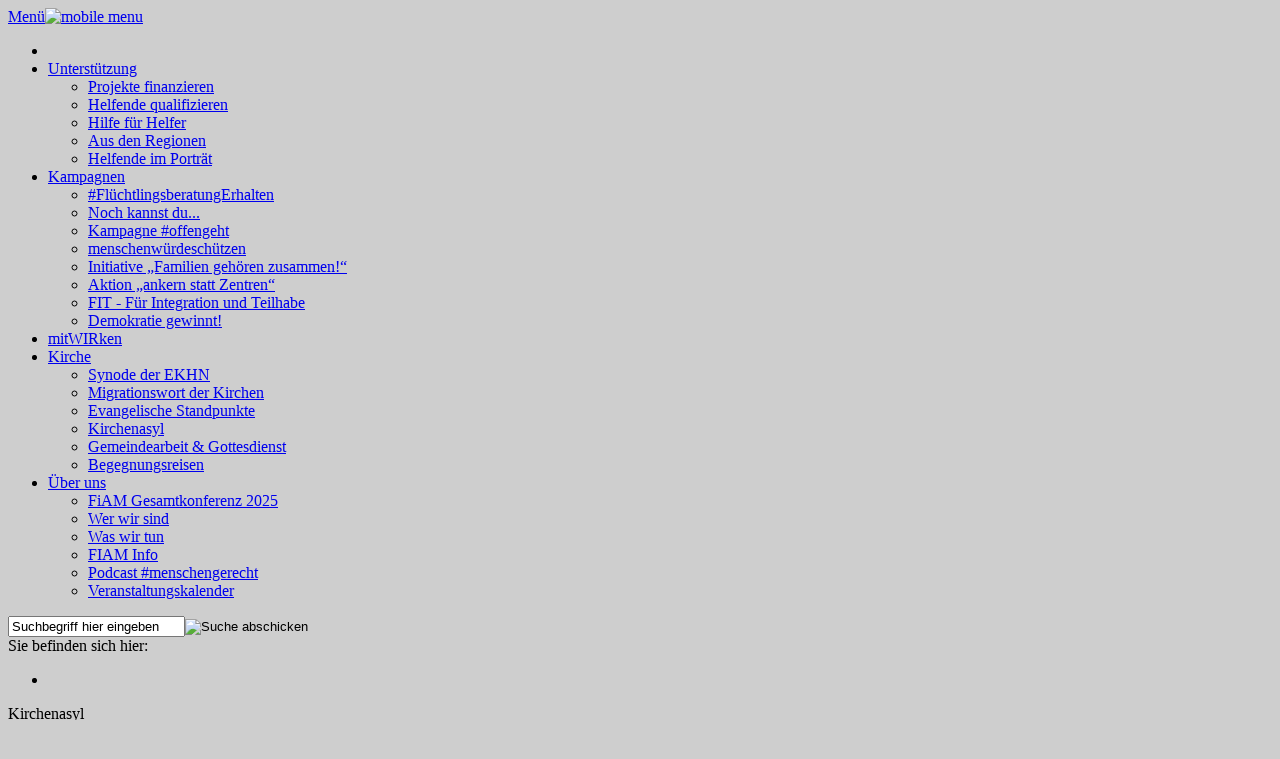

--- FILE ---
content_type: text/html; charset=utf-8
request_url: https://ichhelfejetzt.de/startseite/einzelansicht/news/konferenz-wegen-steigender-anfragen-nach-kirchenasyl.html
body_size: 13316
content:
<!DOCTYPE html>
<html lang="de" class="no-js">
<head>

<meta charset="utf-8">
<!-- 
	This website is powered by TYPO3 - inspiring people to share!
	TYPO3 is a free open source Content Management Framework initially created by Kasper Skaarhoj and licensed under GNU/GPL.
	TYPO3 is copyright 1998-2016 of Kasper Skaarhoj. Extensions are copyright of their respective owners.
	Information and contribution at http://typo3.org/
-->


<link rel="shortcut icon" href="/fileadmin/content/menschen-wie-wir/layout/Kronenkreuz_web_32px_RGB.ico" type="image/x-icon; charset=binary">
<link rel="icon" href="/fileadmin/content/menschen-wie-wir/layout/Kronenkreuz_web_32px_RGB.ico" type="image/x-icon; charset=binary">

<meta name="generator" content="TYPO3 CMS">
<meta name="robots" content="INDEX,FOLLOW">


<link rel="stylesheet" type="text/css" href="/typo3temp/compressor/merged-989c1625eec6259b6e6d564beea37438-b05f6af851ad0a4abda62f21c05f8290.css?1730386926" media="screen">
<link rel="stylesheet" type="text/css" href="/typo3temp/compressor/merged-c6ab86b3b4ea609cf425297692b9b392-9bd62f5db36669089556383371d12644.css?1730386926" media="all">
<link rel="stylesheet" type="text/css" href="/typo3temp/compressor/merged-9aa0c4c39424f54a4fad0854912bb6f4-5f7fed3c296f238ffad2727534408850.css?1730386926" media="print">


<script src="/typo3temp/compressor/merged-03387b25a005a36a4e00c68ba845dee9-1197213a1dbece48b40faf2faf608257.js?1730386926" type="text/javascript"></script>
<script src="/typo3temp/compressor/merged-8348476a642f4ac6c4403f3eb4622e3f-043988e3f571cf2a0a8be96528ce202f.js?1730386926" type="text/javascript"></script>


<title>Konferenz wegen steigender Anfragen nach Kirchenasyl : EKHN &#448; Evangelische Kirche in Hessen und Nassau</title><meta name="viewport" content="width=device-width; initial-scale=1.0; maximum-scale=1.0;">   <link rel="stylesheet" type="text/css" href="/fileadmin/content/menschen-wie-wir/css/style.css" />
   <link type="text/css" rel="stylesheet" href="/fileadmin/content/dekanat-beispiel/shariff/shariff.complete.css" media="screen" />
<title>Einzelansicht - menschen-wie-wir</title>
<meta name="date" content="2026-01-15" />
<link rel="canonical" href="https://ichhelfejetzt.de/startseite/einzelansicht/news/konferenz-wegen-steigender-anfragen-nach-kirchenasyl.html" />
<link rel="stylesheet" type="text/css" href="/fileadmin/sg_cookie_optin/siteroot-428/cookieOptin.css?1683899016" media="all"><script type="application/javascript">var matomoId = 38;</script><script id="cookieOptinData" type="application/json">{"cookieGroups":[{"groupName":"essential","label":"Essentiell","description":"Essentielle Cookies werden f\u00fcr grundlegende Funktionen der Webseite ben\u00f6tigt. Dadurch ist gew\u00e4hrleistet, dass die Webseite einwandfrei funktioniert.","required":true,"cookieData":[{"Name":"be_typo_user","Provider":"TYPO3","Purpose":"Dieser Cookie wird genutzt um festzustellen ob ein Benutzer im TYPO3 Backend eingelogged ist und die Seite bearbeiten darf.","Lifetime":"Ende der Sitzung","index":0,"crdate":"1595594446","tstamp":"1596538398","pseudo":false},{"Name":"fe_typo_user","Provider":"TYPO3","Purpose":"Dieser Cookie wird genutzt um festzustellen ob ein Benutzer im TYPO3 Frontend eingelogged ist und die Seite bearbeiten darf.","Lifetime":"Ende der Sitzung","index":1,"crdate":"1595594446","tstamp":"1596538398","pseudo":false},{"Name":"PHPSESSID","Provider":"PHP","Purpose":"PHP Daten Identifikator, der gesetzt wird wenn die PHP session() Methode benutzt wird.","Lifetime":"Ende der Sitzung","index":2,"crdate":"1595594446","tstamp":"1596538398","pseudo":false},{"Name":"uid","Provider":"EKHN","Purpose":"Notwendig zum sicheren Betrieb der Webseite.","Lifetime":"Ende der Sitzung","index":3,"crdate":"1595594446","tstamp":"1596538398","pseudo":false},{"Name":"cookie_optin","Provider":"TYPO3","Purpose":"Dient zur Speicherung der Cookie Opt-In Einstellungen.","Lifetime":"30 Tage","index":4,"crdate":"1595594446","tstamp":"1665584175","pseudo":false},{"Name":"","Provider":"","Purpose":"","Lifetime":"","index":5,"crdate":"","tstamp":"","pseudo":true}],"scriptData":[],"loadingHTML":"","loadingJavaScript":""},{"groupName":"statistics","label":"Statistik","description":"Cookies zur statistischen Auswertung und Verbesserung des Angebots. Es werden keine personenbezogenen Daten erfasst.","required":false,"cookieData":[{"Name":"_pk_id.38","Provider":"Matomo","Purpose":"Einzigartige Besucher ID.","Lifetime":"13 Monate","index":0,"crdate":"1595594446","tstamp":"1595594446","pseudo":false},{"Name":"_pk_ses.38","Provider":"Matomo","Purpose":"Zur Speicherung kurzfristiger Informationen \u00fcber den Besuch.","Lifetime":"30 Minuten","index":1,"crdate":"1595594446","tstamp":"1595594446","pseudo":false},{"Name":"","Provider":"","Purpose":"","Lifetime":"","index":2,"crdate":"","tstamp":"","pseudo":true}],"scriptData":[{"title":"Matomo","script":"window._paq.push(['rememberCookieConsentGiven', 8760]);","html":"","index":0}],"loadingHTML":"","loadingJavaScript":"\/fileadmin\/sg_cookie_optin\/siteroot-428\/statistics-0.js","crdate":"1595594446","tstamp":"1683898297"},{"groupName":"iframes","label":"Externe Inhalte","description":"Wir ben\u00f6tigen Ihre Zustimmung zur Darstellung externer Medien. Unter Anderem nutzen wir YouTube.\r\nBei der Nutzung von You Tube, das u.U. auch dynamische Google Fonts nachladen kann, werden personenbezogene Daten an Google Ireland Ltd., Gordon House, Barrow Street, Dublin 4, Ireland \u00fcbertragen und k\u00f6nnen in das unsichere Drittland USA (d.h. au\u00dferhalb der Europ\u00e4ischen Union) gelangen. Diese Verarbeitung ist nur mit Ihrer Einwilligung gem\u00e4\u00df \u00a7 6 (2) DSG-EKD (analog Art. 6 Abs. 1 lit. a DSGVO) m\u00f6glich.","required":false,"cookieData":[]}],"cssData":{"color_box":"#FFFFFF","color_headline":"#373737","color_text":"#373737","color_confirmation_background":"#C9FFC9","color_confirmation_text":"#208A20","color_checkbox":"#143D59","color_checkbox_required":"#A5A5A5","color_button_all":"#A5A5A5","color_button_all_hover":"#8848BF","color_button_all_text":"#FFFFFF","color_button_specific":"#A5A5A5","color_button_specific_hover":"#8848BF","color_button_specific_text":"#FFFFFF","color_button_essential":"#A5A5A5","color_button_essential_hover":"#8848BF","color_button_essential_text":"#FFFFFF","color_button_close":"#FFFFFF","color_button_close_hover":"#FFFFFF","color_button_close_text":"#373737","color_list":"#A5A5A5","color_list_text":"#FFFFFF","color_table":"#FFFFFF","color_Table_data_text":"#373737","color_table_header":"#F3F3F3","color_table_header_text":"#373737","color_full_box":"#51277F","color_full_headline":"#FFFFFF","color_full_text":"#FFFFFF","color_full_button_close":"#143D59","color_full_button_close_hover":"#8848BF","color_full_button_close_text":"#FFFFFF","iframe_color_consent_box_background":"#D6D6D6","iframe_color_button_load_one":"#51277F","iframe_color_button_load_one_hover":"#8848BF","iframe_color_button_load_one_text":"#FFFFFF","iframe_color_open_settings":"#373737","banner_color_box":"#DDDDDD","banner_color_text":"#373737","banner_color_link_text":"#373737","banner_color_button_settings":"#A5A5A5","banner_color_button_settings_hover":"#D7D7D7","banner_color_button_settings_text":"#FFFFFF","banner_color_button_accept":"#143D59","banner_color_button_accept_hover":"#2E6B96","banner_color_button_accept_text":"#FFFFFF"},"footerLinks":[],"iFrameGroup":{"groupName":"iframes","label":"Externe Inhalte","description":"Wir ben\u00f6tigen Ihre Zustimmung zur Darstellung externer Medien. Unter Anderem nutzen wir YouTube.\r\nBei der Nutzung von You Tube, das u.U. auch dynamische Google Fonts nachladen kann, werden personenbezogene Daten an Google Ireland Ltd., Gordon House, Barrow Street, Dublin 4, Ireland \u00fcbertragen und k\u00f6nnen in das unsichere Drittland USA (d.h. au\u00dferhalb der Europ\u00e4ischen Union) gelangen. Diese Verarbeitung ist nur mit Ihrer Einwilligung gem\u00e4\u00df \u00a7 6 (2) DSG-EKD (analog Art. 6 Abs. 1 lit. a DSGVO) m\u00f6glich.","required":false,"cookieData":[]},"settings":{"banner_enable":false,"banner_position":0,"banner_show_settings_button":true,"cookie_lifetime":7,"session_only_essential_cookies":false,"iframe_enabled":true,"minify_generated_data":true,"show_button_close":false,"activate_testing_mode":false,"disable_powered_by":true,"disable_for_this_language":false,"set_cookie_for_domain":"","cookiebanner_whitelist_regex":"","banner_show_again_interval":14},"textEntries":{"header":"Datenschutzeinstellungen","description":"Auf unserer Internetseite werden eigene und Drittanbieter-Cookies (Textdateien) verwendet. Diese Cookies werden ben\u00f6tigt, um die Seite technisch zu betreiben, Ihnen einen bestm\u00f6glichen Service zu gew\u00e4hrleisten und die Leistung der Website zu verbessern.<br>\r\n<br>\r\nWir weisen darauf hin, dass einzelne Dienste auf dieser Internetseite m\u00f6glicherweise Informationen in ein unsicheres Drittland \u00fcbermitteln.<br>\r\n<br>\r\nDurch die Nutzung dieser Internetseite erkl\u00e4ren Sie sich hiermit einverstanden. Unter <a href=\"\/meta\/datenschutz.html?disableOptIn=1\" style=\"text-decoration: underline;\" target=\"_blank\">Datenschutz<\/a> erhalten Sie weitere Informationen.","accept_all_text":"Alle Cookies akzeptieren","accept_specific_text":"Speichern & schlie\u00dfen","accept_essential_text":"Nur essentielle Cookies akzeptieren","extend_box_link_text":"Weitere Informationen anzeigen","extend_box_link_text_close":"Weitere Informationen verstecken","extend_table_link_text":"Cookie-Informationen anzeigen","extend_table_link_text_close":"Cookie-Informationen verstecken","cookie_name_text":"Name","cookie_provider_text":"Anbieter","cookie_purpose_text":"Zweck","cookie_lifetime_text":"Laufzeit","iframe_button_allow_all_text":"Alle externen Inhalte dauerhaft erlauben","iframe_button_allow_one_text":"Diesen externen Inhalt einmalig erlauben","iframe_button_load_one_text":"Externen Inhalt einmalig laden","iframe_open_settings_text":"Einstellungen anzeigen","iframe_button_load_one_description":"","banner_button_accept_text":"Akzeptieren","banner_button_settings_text":"Einstellungen","banner_description":"Auf unserer Webseite werden Cookies verwendet. Einige davon werden zwingend ben\u00f6tigt, w\u00e4hrend es uns andere erm\u00f6glichen, Ihre Nutzererfahrung auf unserer Webseite zu verbessern.","save_confirmation_text":"Cookie-Einstellungen erfolgreich gespeichert"},"mustacheData":{"template":{"template_html":"<!--googleoff: index-->\r\n<div class=\"sg-cookie-optin-box\">\r\n\t{{#settings.show_button_close}}\r\n\t\t<span class=\"sg-cookie-optin-box-close-button\">\u2715<\/span>\r\n\t{{\/settings.show_button_close}}\r\n\r\n\t<strong class=\"sg-cookie-optin-box-header\">{{{textEntries.header}}}<\/strong>\r\n\t<p class=\"sg-cookie-optin-box-description\">{{{textEntries.description}}}<\/p>\r\n\r\n\t<ul class=\"sg-cookie-optin-box-cookie-list\">\r\n\t\t{{#cookieGroups}}\r\n\t\t\t<li class=\"sg-cookie-optin-box-cookie-list-item\">\r\n\t\t\t\t<input class=\"sg-cookie-optin-checkbox\"\r\n\t\t\t\t\t   id=\"sg-cookie-optin-{{groupName}}\"\r\n\t\t\t\t\t   type=\"checkbox\"\r\n\t\t\t\t\t   name=\"cookies[]\"\r\n\t\t\t\t\t   value=\"{{groupName}}\"\r\n\t\t\t\t\t   {{#required}}checked=\"1\"{{\/required}}\r\n\t\t\t\t\t   {{#required}}disabled=\"1\"{{\/required}}>\r\n\t\t\t\t<label class=\"sg-cookie-optin-checkbox-label\" for=\"sg-cookie-optin-{{groupName}}\">\r\n\t\t\t\t\t<span>{{{label}}}<\/span>\r\n\t\t\t\t<\/label>\r\n\t\t\t<\/li>\r\n\t\t{{\/cookieGroups}}\r\n\t<\/ul>\r\n\r\n\t<div class=\"sg-cookie-optin-box-button\">\r\n\t\t<button class=\"sg-cookie-optin-box-button-accept-specific\">{{{textEntries.accept_specific_text}}}<\/button>\r\n\t\t<button class=\"sg-cookie-optin-box-button-accept-essential\">{{{textEntries.accept_essential_text}}}<\/button>\r\n\t\t<button class=\"sg-cookie-optin-box-button-accept-all\">{{{textEntries.accept_all_text}}}<\/button>\r\n\t<\/div>\r\n\r\n\t<ul class=\"sg-cookie-optin-box-cookie-detail-list\">\r\n\t\t{{#cookieGroups}}\r\n\t\t\t<li class=\"sg-cookie-optin-box-cookie-detail-list-item\">\r\n\t\t\t\t<strong class=\"sg-cookie-optin-box-cookie-detail-header\">{{{label}}}<\/strong>\r\n\t\t\t\t<p class=\"sg-cookie-optin-box-cookie-detail-description\">{{{description}}}<\/p>\r\n\r\n\t\t\t\t<div class=\"sg-cookie-optin-box-cookie-detail-sublist\">\r\n\t\t\t\t\t<table>\r\n\t\t\t\t\t\t<tbody>\r\n\t\t\t\t\t\t\t{{#cookieData}}\r\n\t\t\t\t\t\t\t\t{{^pseudo}}\r\n\t\t\t\t\t\t\t\t\t{{#index}}<tr class=\"divider\"><td colspan=\"2\">&nbsp;<\/td><\/tr>{{\/index}}\r\n\t\t\t\t\t\t\t\t\t<tr>\r\n\t\t\t\t\t\t\t\t\t\t<th>{{{textEntries.cookie_name_text}}}<\/th>\r\n\t\t\t\t\t\t\t\t\t\t<td>{{{Name}}}<\/td>\r\n\t\t\t\t\t\t\t\t\t<\/tr>\r\n\t\t\t\t\t\t\t\t\t<tr>\r\n\t\t\t\t\t\t\t\t\t\t<th>{{{textEntries.cookie_provider_text}}}<\/th>\r\n\t\t\t\t\t\t\t\t\t\t<td>{{{Provider}}}<\/td>\r\n\t\t\t\t\t\t\t\t\t<\/tr>\r\n\t\t\t\t\t\t\t\t\t<tr>\r\n\t\t\t\t\t\t\t\t\t\t<th>{{{textEntries.cookie_lifetime_text}}}<\/th>\r\n\t\t\t\t\t\t\t\t\t\t<td>{{{Lifetime}}}<\/td>\r\n\t\t\t\t\t\t\t\t\t<\/tr>\r\n\t\t\t\t\t\t\t\t\t<tr>\r\n\t\t\t\t\t\t\t\t\t\t<th>{{{textEntries.cookie_purpose_text}}}<\/th>\r\n\t\t\t\t\t\t\t\t\t\t<td class=\"sg-cookie-optin-box-table-reason\">{{{Purpose}}}<\/td>\r\n\t\t\t\t\t\t\t\t\t<\/tr>\r\n\t\t\t\t\t\t\t\t{{\/pseudo}}\r\n\t\t\t\t\t\t\t{{\/cookieData}}\r\n\t\t\t\t\t\t<\/tbody>\r\n\t\t\t\t\t<\/table>\r\n\t\t\t\t<\/div>\r\n\r\n\t\t\t\t{{#cookieData}}\r\n\t\t\t\t\t{{^index}}<a class=\"sg-cookie-optin-box-sublist-open-more-link\" href=\"#\">{{{textEntries.extend_table_link_text}}}<\/a>{{\/index}}\r\n\t\t\t\t{{\/cookieData}}\r\n\t\t\t<\/li>\r\n\t\t{{\/cookieGroups}}\r\n\t<\/ul>\r\n\r\n\t<div class=\"sg-cookie-optin-box-open-more\">\r\n\t\t<a class=\"sg-cookie-optin-box-open-more-link\" href=\"#\">{{{textEntries.extend_box_link_text}}}<\/a>\r\n\t<\/div>\r\n\r\n\t<div class=\"sg-cookie-optin-box-footer\">\r\n\t\t\t<div class=\"sg-cookie-optin-box-footer-links\">\r\n                             <a class=\"sg-cookie-optin-box-footer-link\" href=\"\/meta\/impressum.html?disableOptIn=1\" target=\"_blank\">Impressum<\/a>\r\n|\r\n                              <a class=\"sg-cookie-optin-box-footer-link\" href=\"\/meta\/datenschutz.html?disableOptIn=1\" target=\"_blank\">Datenschutz<\/a>\r\n\t\t\t<\/div>\r\n\t\t<\/div>\r\n<\/div>\r\n<!--googleon: index-->\r\n","template_overwritten":"1","template_selection":"0","markup":"<!--googleoff: index-->\r\n<div class=\"sg-cookie-optin-box\">\r\n\r\n\t<strong class=\"sg-cookie-optin-box-header\">Datenschutzeinstellungen<\/strong>\r\n\t<p class=\"sg-cookie-optin-box-description\">Auf unserer Internetseite werden eigene und Drittanbieter-Cookies (Textdateien) verwendet. Diese Cookies werden ben\u00f6tigt, um die Seite technisch zu betreiben, Ihnen einen bestm\u00f6glichen Service zu gew\u00e4hrleisten und die Leistung der Website zu verbessern.<br>\r\n<br>\r\nWir weisen darauf hin, dass einzelne Dienste auf dieser Internetseite m\u00f6glicherweise Informationen in ein unsicheres Drittland \u00fcbermitteln.<br>\r\n<br>\r\nDurch die Nutzung dieser Internetseite erkl\u00e4ren Sie sich hiermit einverstanden. Unter <a href=\"\/meta\/datenschutz.html?disableOptIn=1\" style=\"text-decoration: underline;\" target=\"_blank\">Datenschutz<\/a> erhalten Sie weitere Informationen.<\/p>\r\n\r\n\t<ul class=\"sg-cookie-optin-box-cookie-list\">\r\n\t\t\t<li class=\"sg-cookie-optin-box-cookie-list-item\">\r\n\t\t\t\t<input class=\"sg-cookie-optin-checkbox\"\r\n\t\t\t\t\t   id=\"sg-cookie-optin-essential\"\r\n\t\t\t\t\t   type=\"checkbox\"\r\n\t\t\t\t\t   name=\"cookies[]\"\r\n\t\t\t\t\t   value=\"essential\"\r\n\t\t\t\t\t   checked=\"1\"\r\n\t\t\t\t\t   disabled=\"1\">\r\n\t\t\t\t<label class=\"sg-cookie-optin-checkbox-label\" for=\"sg-cookie-optin-essential\">\r\n\t\t\t\t\t<span>Essentiell<\/span>\r\n\t\t\t\t<\/label>\r\n\t\t\t<\/li>\r\n\t\t\t<li class=\"sg-cookie-optin-box-cookie-list-item\">\r\n\t\t\t\t<input class=\"sg-cookie-optin-checkbox\"\r\n\t\t\t\t\t   id=\"sg-cookie-optin-statistics\"\r\n\t\t\t\t\t   type=\"checkbox\"\r\n\t\t\t\t\t   name=\"cookies[]\"\r\n\t\t\t\t\t   value=\"statistics\"\r\n\t\t\t\t\t   \r\n\t\t\t\t\t   >\r\n\t\t\t\t<label class=\"sg-cookie-optin-checkbox-label\" for=\"sg-cookie-optin-statistics\">\r\n\t\t\t\t\t<span>Statistik<\/span>\r\n\t\t\t\t<\/label>\r\n\t\t\t<\/li>\r\n\t\t\t<li class=\"sg-cookie-optin-box-cookie-list-item\">\r\n\t\t\t\t<input class=\"sg-cookie-optin-checkbox\"\r\n\t\t\t\t\t   id=\"sg-cookie-optin-iframes\"\r\n\t\t\t\t\t   type=\"checkbox\"\r\n\t\t\t\t\t   name=\"cookies[]\"\r\n\t\t\t\t\t   value=\"iframes\"\r\n\t\t\t\t\t   \r\n\t\t\t\t\t   >\r\n\t\t\t\t<label class=\"sg-cookie-optin-checkbox-label\" for=\"sg-cookie-optin-iframes\">\r\n\t\t\t\t\t<span>Externe Inhalte<\/span>\r\n\t\t\t\t<\/label>\r\n\t\t\t<\/li>\r\n\t<\/ul>\r\n\r\n\t<div class=\"sg-cookie-optin-box-button\">\r\n\t\t<button class=\"sg-cookie-optin-box-button-accept-specific\">Speichern & schlie\u00dfen<\/button>\r\n\t\t<button class=\"sg-cookie-optin-box-button-accept-essential\">Nur essentielle Cookies akzeptieren<\/button>\r\n\t\t<button class=\"sg-cookie-optin-box-button-accept-all\">Alle Cookies akzeptieren<\/button>\r\n\t<\/div>\r\n\r\n\t<ul class=\"sg-cookie-optin-box-cookie-detail-list\">\r\n\t\t\t<li class=\"sg-cookie-optin-box-cookie-detail-list-item\">\r\n\t\t\t\t<strong class=\"sg-cookie-optin-box-cookie-detail-header\">Essentiell<\/strong>\r\n\t\t\t\t<p class=\"sg-cookie-optin-box-cookie-detail-description\">Essentielle Cookies werden f\u00fcr grundlegende Funktionen der Webseite ben\u00f6tigt. Dadurch ist gew\u00e4hrleistet, dass die Webseite einwandfrei funktioniert.<\/p>\r\n\r\n\t\t\t\t<div class=\"sg-cookie-optin-box-cookie-detail-sublist\">\r\n\t\t\t\t\t<table>\r\n\t\t\t\t\t\t<tbody>\r\n\t\t\t\t\t\t\t\t\t\r\n\t\t\t\t\t\t\t\t\t<tr>\r\n\t\t\t\t\t\t\t\t\t\t<th>Name<\/th>\r\n\t\t\t\t\t\t\t\t\t\t<td>be_typo_user<\/td>\r\n\t\t\t\t\t\t\t\t\t<\/tr>\r\n\t\t\t\t\t\t\t\t\t<tr>\r\n\t\t\t\t\t\t\t\t\t\t<th>Anbieter<\/th>\r\n\t\t\t\t\t\t\t\t\t\t<td>TYPO3<\/td>\r\n\t\t\t\t\t\t\t\t\t<\/tr>\r\n\t\t\t\t\t\t\t\t\t<tr>\r\n\t\t\t\t\t\t\t\t\t\t<th>Laufzeit<\/th>\r\n\t\t\t\t\t\t\t\t\t\t<td>Ende der Sitzung<\/td>\r\n\t\t\t\t\t\t\t\t\t<\/tr>\r\n\t\t\t\t\t\t\t\t\t<tr>\r\n\t\t\t\t\t\t\t\t\t\t<th>Zweck<\/th>\r\n\t\t\t\t\t\t\t\t\t\t<td class=\"sg-cookie-optin-box-table-reason\">Dieser Cookie wird genutzt um festzustellen ob ein Benutzer im TYPO3 Backend eingelogged ist und die Seite bearbeiten darf.<\/td>\r\n\t\t\t\t\t\t\t\t\t<\/tr>\r\n\t\t\t\t\t\t\t\t\t<tr class=\"divider\"><td colspan=\"2\">&nbsp;<\/td><\/tr>\r\n\t\t\t\t\t\t\t\t\t<tr>\r\n\t\t\t\t\t\t\t\t\t\t<th>Name<\/th>\r\n\t\t\t\t\t\t\t\t\t\t<td>fe_typo_user<\/td>\r\n\t\t\t\t\t\t\t\t\t<\/tr>\r\n\t\t\t\t\t\t\t\t\t<tr>\r\n\t\t\t\t\t\t\t\t\t\t<th>Anbieter<\/th>\r\n\t\t\t\t\t\t\t\t\t\t<td>TYPO3<\/td>\r\n\t\t\t\t\t\t\t\t\t<\/tr>\r\n\t\t\t\t\t\t\t\t\t<tr>\r\n\t\t\t\t\t\t\t\t\t\t<th>Laufzeit<\/th>\r\n\t\t\t\t\t\t\t\t\t\t<td>Ende der Sitzung<\/td>\r\n\t\t\t\t\t\t\t\t\t<\/tr>\r\n\t\t\t\t\t\t\t\t\t<tr>\r\n\t\t\t\t\t\t\t\t\t\t<th>Zweck<\/th>\r\n\t\t\t\t\t\t\t\t\t\t<td class=\"sg-cookie-optin-box-table-reason\">Dieser Cookie wird genutzt um festzustellen ob ein Benutzer im TYPO3 Frontend eingelogged ist und die Seite bearbeiten darf.<\/td>\r\n\t\t\t\t\t\t\t\t\t<\/tr>\r\n\t\t\t\t\t\t\t\t\t<tr class=\"divider\"><td colspan=\"2\">&nbsp;<\/td><\/tr>\r\n\t\t\t\t\t\t\t\t\t<tr>\r\n\t\t\t\t\t\t\t\t\t\t<th>Name<\/th>\r\n\t\t\t\t\t\t\t\t\t\t<td>PHPSESSID<\/td>\r\n\t\t\t\t\t\t\t\t\t<\/tr>\r\n\t\t\t\t\t\t\t\t\t<tr>\r\n\t\t\t\t\t\t\t\t\t\t<th>Anbieter<\/th>\r\n\t\t\t\t\t\t\t\t\t\t<td>PHP<\/td>\r\n\t\t\t\t\t\t\t\t\t<\/tr>\r\n\t\t\t\t\t\t\t\t\t<tr>\r\n\t\t\t\t\t\t\t\t\t\t<th>Laufzeit<\/th>\r\n\t\t\t\t\t\t\t\t\t\t<td>Ende der Sitzung<\/td>\r\n\t\t\t\t\t\t\t\t\t<\/tr>\r\n\t\t\t\t\t\t\t\t\t<tr>\r\n\t\t\t\t\t\t\t\t\t\t<th>Zweck<\/th>\r\n\t\t\t\t\t\t\t\t\t\t<td class=\"sg-cookie-optin-box-table-reason\">PHP Daten Identifikator, der gesetzt wird wenn die PHP session() Methode benutzt wird.<\/td>\r\n\t\t\t\t\t\t\t\t\t<\/tr>\r\n\t\t\t\t\t\t\t\t\t<tr class=\"divider\"><td colspan=\"2\">&nbsp;<\/td><\/tr>\r\n\t\t\t\t\t\t\t\t\t<tr>\r\n\t\t\t\t\t\t\t\t\t\t<th>Name<\/th>\r\n\t\t\t\t\t\t\t\t\t\t<td>uid<\/td>\r\n\t\t\t\t\t\t\t\t\t<\/tr>\r\n\t\t\t\t\t\t\t\t\t<tr>\r\n\t\t\t\t\t\t\t\t\t\t<th>Anbieter<\/th>\r\n\t\t\t\t\t\t\t\t\t\t<td>EKHN<\/td>\r\n\t\t\t\t\t\t\t\t\t<\/tr>\r\n\t\t\t\t\t\t\t\t\t<tr>\r\n\t\t\t\t\t\t\t\t\t\t<th>Laufzeit<\/th>\r\n\t\t\t\t\t\t\t\t\t\t<td>Ende der Sitzung<\/td>\r\n\t\t\t\t\t\t\t\t\t<\/tr>\r\n\t\t\t\t\t\t\t\t\t<tr>\r\n\t\t\t\t\t\t\t\t\t\t<th>Zweck<\/th>\r\n\t\t\t\t\t\t\t\t\t\t<td class=\"sg-cookie-optin-box-table-reason\">Notwendig zum sicheren Betrieb der Webseite.<\/td>\r\n\t\t\t\t\t\t\t\t\t<\/tr>\r\n\t\t\t\t\t\t\t\t\t<tr class=\"divider\"><td colspan=\"2\">&nbsp;<\/td><\/tr>\r\n\t\t\t\t\t\t\t\t\t<tr>\r\n\t\t\t\t\t\t\t\t\t\t<th>Name<\/th>\r\n\t\t\t\t\t\t\t\t\t\t<td>cookie_optin<\/td>\r\n\t\t\t\t\t\t\t\t\t<\/tr>\r\n\t\t\t\t\t\t\t\t\t<tr>\r\n\t\t\t\t\t\t\t\t\t\t<th>Anbieter<\/th>\r\n\t\t\t\t\t\t\t\t\t\t<td>TYPO3<\/td>\r\n\t\t\t\t\t\t\t\t\t<\/tr>\r\n\t\t\t\t\t\t\t\t\t<tr>\r\n\t\t\t\t\t\t\t\t\t\t<th>Laufzeit<\/th>\r\n\t\t\t\t\t\t\t\t\t\t<td>30 Tage<\/td>\r\n\t\t\t\t\t\t\t\t\t<\/tr>\r\n\t\t\t\t\t\t\t\t\t<tr>\r\n\t\t\t\t\t\t\t\t\t\t<th>Zweck<\/th>\r\n\t\t\t\t\t\t\t\t\t\t<td class=\"sg-cookie-optin-box-table-reason\">Dient zur Speicherung der Cookie Opt-In Einstellungen.<\/td>\r\n\t\t\t\t\t\t\t\t\t<\/tr>\r\n\t\t\t\t\t\t<\/tbody>\r\n\t\t\t\t\t<\/table>\r\n\t\t\t\t<\/div>\r\n\r\n\t\t\t\t\t<a class=\"sg-cookie-optin-box-sublist-open-more-link\" href=\"#\">Cookie-Informationen anzeigen<\/a>\r\n\t\t\t\t\t\r\n\t\t\t\t\t\r\n\t\t\t\t\t\r\n\t\t\t\t\t\r\n\t\t\t\t\t\r\n\t\t\t<\/li>\r\n\t\t\t<li class=\"sg-cookie-optin-box-cookie-detail-list-item\">\r\n\t\t\t\t<strong class=\"sg-cookie-optin-box-cookie-detail-header\">Statistik<\/strong>\r\n\t\t\t\t<p class=\"sg-cookie-optin-box-cookie-detail-description\">Cookies zur statistischen Auswertung und Verbesserung des Angebots. Es werden keine personenbezogenen Daten erfasst.<\/p>\r\n\r\n\t\t\t\t<div class=\"sg-cookie-optin-box-cookie-detail-sublist\">\r\n\t\t\t\t\t<table>\r\n\t\t\t\t\t\t<tbody>\r\n\t\t\t\t\t\t\t\t\t\r\n\t\t\t\t\t\t\t\t\t<tr>\r\n\t\t\t\t\t\t\t\t\t\t<th>Name<\/th>\r\n\t\t\t\t\t\t\t\t\t\t<td>_pk_id.38<\/td>\r\n\t\t\t\t\t\t\t\t\t<\/tr>\r\n\t\t\t\t\t\t\t\t\t<tr>\r\n\t\t\t\t\t\t\t\t\t\t<th>Anbieter<\/th>\r\n\t\t\t\t\t\t\t\t\t\t<td>Matomo<\/td>\r\n\t\t\t\t\t\t\t\t\t<\/tr>\r\n\t\t\t\t\t\t\t\t\t<tr>\r\n\t\t\t\t\t\t\t\t\t\t<th>Laufzeit<\/th>\r\n\t\t\t\t\t\t\t\t\t\t<td>13 Monate<\/td>\r\n\t\t\t\t\t\t\t\t\t<\/tr>\r\n\t\t\t\t\t\t\t\t\t<tr>\r\n\t\t\t\t\t\t\t\t\t\t<th>Zweck<\/th>\r\n\t\t\t\t\t\t\t\t\t\t<td class=\"sg-cookie-optin-box-table-reason\">Einzigartige Besucher ID.<\/td>\r\n\t\t\t\t\t\t\t\t\t<\/tr>\r\n\t\t\t\t\t\t\t\t\t<tr class=\"divider\"><td colspan=\"2\">&nbsp;<\/td><\/tr>\r\n\t\t\t\t\t\t\t\t\t<tr>\r\n\t\t\t\t\t\t\t\t\t\t<th>Name<\/th>\r\n\t\t\t\t\t\t\t\t\t\t<td>_pk_ses.38<\/td>\r\n\t\t\t\t\t\t\t\t\t<\/tr>\r\n\t\t\t\t\t\t\t\t\t<tr>\r\n\t\t\t\t\t\t\t\t\t\t<th>Anbieter<\/th>\r\n\t\t\t\t\t\t\t\t\t\t<td>Matomo<\/td>\r\n\t\t\t\t\t\t\t\t\t<\/tr>\r\n\t\t\t\t\t\t\t\t\t<tr>\r\n\t\t\t\t\t\t\t\t\t\t<th>Laufzeit<\/th>\r\n\t\t\t\t\t\t\t\t\t\t<td>30 Minuten<\/td>\r\n\t\t\t\t\t\t\t\t\t<\/tr>\r\n\t\t\t\t\t\t\t\t\t<tr>\r\n\t\t\t\t\t\t\t\t\t\t<th>Zweck<\/th>\r\n\t\t\t\t\t\t\t\t\t\t<td class=\"sg-cookie-optin-box-table-reason\">Zur Speicherung kurzfristiger Informationen \u00fcber den Besuch.<\/td>\r\n\t\t\t\t\t\t\t\t\t<\/tr>\r\n\t\t\t\t\t\t<\/tbody>\r\n\t\t\t\t\t<\/table>\r\n\t\t\t\t<\/div>\r\n\r\n\t\t\t\t\t<a class=\"sg-cookie-optin-box-sublist-open-more-link\" href=\"#\">Cookie-Informationen anzeigen<\/a>\r\n\t\t\t\t\t\r\n\t\t\t\t\t\r\n\t\t\t<\/li>\r\n\t\t\t<li class=\"sg-cookie-optin-box-cookie-detail-list-item\">\r\n\t\t\t\t<strong class=\"sg-cookie-optin-box-cookie-detail-header\">Externe Inhalte<\/strong>\r\n\t\t\t\t<p class=\"sg-cookie-optin-box-cookie-detail-description\">Wir ben\u00f6tigen Ihre Zustimmung zur Darstellung externer Medien. Unter Anderem nutzen wir YouTube.\r\nBei der Nutzung von You Tube, das u.U. auch dynamische Google Fonts nachladen kann, werden personenbezogene Daten an Google Ireland Ltd., Gordon House, Barrow Street, Dublin 4, Ireland \u00fcbertragen und k\u00f6nnen in das unsichere Drittland USA (d.h. au\u00dferhalb der Europ\u00e4ischen Union) gelangen. Diese Verarbeitung ist nur mit Ihrer Einwilligung gem\u00e4\u00df \u00a7 6 (2) DSG-EKD (analog Art. 6 Abs. 1 lit. a DSGVO) m\u00f6glich.<\/p>\r\n\r\n\t\t\t\t<div class=\"sg-cookie-optin-box-cookie-detail-sublist\">\r\n\t\t\t\t\t<table>\r\n\t\t\t\t\t\t<tbody>\r\n\t\t\t\t\t\t<\/tbody>\r\n\t\t\t\t\t<\/table>\r\n\t\t\t\t<\/div>\r\n\r\n\t\t\t<\/li>\r\n\t<\/ul>\r\n\r\n\t<div class=\"sg-cookie-optin-box-open-more\">\r\n\t\t<a class=\"sg-cookie-optin-box-open-more-link\" href=\"#\">Weitere Informationen anzeigen<\/a>\r\n\t<\/div>\r\n\r\n\t<div class=\"sg-cookie-optin-box-footer\">\r\n\t\t\t<div class=\"sg-cookie-optin-box-footer-links\">\r\n                             <a class=\"sg-cookie-optin-box-footer-link\" href=\"\/meta\/impressum.html?disableOptIn=1\" target=\"_blank\">Impressum<\/a>\r\n|\r\n                              <a class=\"sg-cookie-optin-box-footer-link\" href=\"\/meta\/datenschutz.html?disableOptIn=1\" target=\"_blank\">Datenschutz<\/a>\r\n\t\t\t<\/div>\r\n\t\t<\/div>\r\n<\/div>\r\n<!--googleon: index-->\r\n"},"banner":{"banner_html":"<div class=\"sg-cookie-optin-banner {{^settings.banner_position}}sg-cookie-optin-banner-bottom{{\/settings.banner_position}}\">\n\t<div class=\"sg-cookie-optin-box\">\n\t\t<div class=\"sg-cookie-optin-banner-content\">\n\t\t\t<p class=\"sg-cookie-optin-banner-description\">\n\t\t\t\t{{{textEntries.banner_description}}}\n\n\t\t\t\t{{#footerLinks}}\n\t\t\t\t\t{{#index}}\n\t\t\t\t\t\t(\n\t\t\t\t\t{{\/index}}\n\t\t\t\t{{\/footerLinks}}\n\n\t\t\t\t{{#footerLinks}}\n\t\t\t\t\t{{#index}}\n\t\t\t\t\t\t<span class=\"sg-cookie-optin-box-footer-divider\"> | <\/span>\n\t\t\t\t\t{{\/index}}\n\n\t\t\t\t\t<a class=\"sg-cookie-optin-box-footer-link\" href=\"{{url}}\" target=\"_blank\">{{{name}}}<\/a>\n\t\t\t\t{{\/footerLinks}}\n\n\t\t\t\t{{#footerLinks}}\n\t\t\t\t\t{{#index}}\n\t\t\t\t\t\t)\n\t\t\t\t\t{{\/index}}\n\t\t\t\t{{\/footerLinks}}\n\t\t\t<\/p>\n\n\t\t\t<div class=\"sg-cookie-optin-banner-button\">\n\t\t\t\t{{#settings.banner_show_settings_button}}\n\t\t\t\t\t<button class=\"sg-cookie-optin-banner-button-settings\">{{{textEntries.banner_button_settings_text}}}<\/button>\n\t\t\t\t{{\/settings.banner_show_settings_button}}\n\n\t\t\t\t<button class=\"sg-cookie-optin-banner-button-accept\">{{{textEntries.banner_button_accept_text}}}<\/button>\n\t\t\t<\/div>\n\t\t<\/div>\n\t<\/div>\n<\/div>\n","banner_overwritten":"0","banner_selection":"0","markup":"<div class=\"sg-cookie-optin-banner sg-cookie-optin-banner-bottom\">\n\t<div class=\"sg-cookie-optin-box\">\n\t\t<div class=\"sg-cookie-optin-banner-content\">\n\t\t\t<p class=\"sg-cookie-optin-banner-description\">\n\t\t\t\tAuf unserer Webseite werden Cookies verwendet. Einige davon werden zwingend ben\u00f6tigt, w\u00e4hrend es uns andere erm\u00f6glichen, Ihre Nutzererfahrung auf unserer Webseite zu verbessern.\n\n\n\n\t\t\t<\/p>\n\n\t\t\t<div class=\"sg-cookie-optin-banner-button\">\n\t\t\t\t\t<button class=\"sg-cookie-optin-banner-button-settings\">Einstellungen<\/button>\n\n\t\t\t\t<button class=\"sg-cookie-optin-banner-button-accept\">Akzeptieren<\/button>\n\t\t\t<\/div>\n\t\t<\/div>\n\t<\/div>\n<\/div>\n"},"iframe":{"iframe_html":"<div class=\"sg-cookie-optin-box\">\r\n\t{{#settings.show_button_close}}\r\n\t\t<span class=\"sg-cookie-optin-box-close-button\">\u2715<\/span>\r\n\t{{\/settings.show_button_close}}\r\n\r\n\t<strong class=\"sg-cookie-optin-box-header\">{{{iFrameGroup.label}}}<\/strong>\r\n\t<p class=\"sg-cookie-optin-box-description\">{{{iFrameGroup.description}}}<\/p>\r\n\r\n\t<div class=\"sg-cookie-optin-box-button\">\r\n\t\t<button class=\"sg-cookie-optin-box-button-accept-all\" style=\"background-color: #A5A5A5;\">{{{textEntries.iframe_button_allow_all_text}}}<\/button>\r\n\t\t<button class=\"sg-cookie-optin-box-button-accept-specific\" style=\"background-color: #A5A5A5;\">{{{textEntries.iframe_button_allow_one_text}}}<\/button>\r\n\t\t<button onClick=\"SgCookieOptin.hideCookieOptIn(); return false;\" style=\"display: block; width: 100%; cursor: pointer; padding: 10px 0; margin: 0 0 10px 0; color: #FFF; font-size: 16px; text-align: center; background-color: #A5A5A5; border-radius: 5px;\">Abbrechen<\/button>\r\n\t<\/div>\r\n\r\n\t<p class=\"sg-cookie-optin-box-flash-message\"><\/p>\r\n\r\n\t<div class=\"sg-cookie-optin-box-footer\">\r\n\r\n\t\t<div class=\"sg-cookie-optin-box-footer-links\">\r\n\t\t\t<div class=\"sg-cookie-optin-box-footer-links\">\r\n                             <a class=\"sg-cookie-optin-box-footer-link\" href=\"\/meta\/impressum.html?disableOptIn=1\" target=\"_blank\">Impressum<\/a>\r\n|\r\n                              <a class=\"sg-cookie-optin-box-footer-link\" href=\"\/meta\/datenschutz.html?disableOptIn=1\" target=\"_blank\">Datenschutz<\/a>\r\n\t\t\t<\/div>\r\n\t\t\t{{#footerLinks}}\r\n\t\t\t{{#index}}\r\n\t\t\t<span class=\"sg-cookie-optin-box-footer-divider\"> | <\/span>\r\n\t\t\t{{\/index}}\r\n\t\t\t<a class=\"sg-cookie-optin-box-footer-link\" href=\"{{url}}\" target=\"_blank\">{{{name}}}<\/a>\r\n\t\t\t{{\/footerLinks}}\r\n\t\t<\/div>\r\n\t<\/div>\r\n<\/div>","iframe_overwritten":"1","iframe_selection":"0","markup":"<div class=\"sg-cookie-optin-box\">\r\n\r\n\t<strong class=\"sg-cookie-optin-box-header\">Externe Inhalte<\/strong>\r\n\t<p class=\"sg-cookie-optin-box-description\">Wir ben\u00f6tigen Ihre Zustimmung zur Darstellung externer Medien. Unter Anderem nutzen wir YouTube.\r\nBei der Nutzung von You Tube, das u.U. auch dynamische Google Fonts nachladen kann, werden personenbezogene Daten an Google Ireland Ltd., Gordon House, Barrow Street, Dublin 4, Ireland \u00fcbertragen und k\u00f6nnen in das unsichere Drittland USA (d.h. au\u00dferhalb der Europ\u00e4ischen Union) gelangen. Diese Verarbeitung ist nur mit Ihrer Einwilligung gem\u00e4\u00df \u00a7 6 (2) DSG-EKD (analog Art. 6 Abs. 1 lit. a DSGVO) m\u00f6glich.<\/p>\r\n\r\n\t<div class=\"sg-cookie-optin-box-button\">\r\n\t\t<button class=\"sg-cookie-optin-box-button-accept-all\" style=\"background-color: #A5A5A5;\">Alle externen Inhalte dauerhaft erlauben<\/button>\r\n\t\t<button class=\"sg-cookie-optin-box-button-accept-specific\" style=\"background-color: #A5A5A5;\">Diesen externen Inhalt einmalig erlauben<\/button>\r\n\t\t<button onClick=\"SgCookieOptin.hideCookieOptIn(); return false;\" style=\"display: block; width: 100%; cursor: pointer; padding: 10px 0; margin: 0 0 10px 0; color: #FFF; font-size: 16px; text-align: center; background-color: #A5A5A5; border-radius: 5px;\">Abbrechen<\/button>\r\n\t<\/div>\r\n\r\n\t<p class=\"sg-cookie-optin-box-flash-message\"><\/p>\r\n\r\n\t<div class=\"sg-cookie-optin-box-footer\">\r\n\r\n\t\t<div class=\"sg-cookie-optin-box-footer-links\">\r\n\t\t\t<div class=\"sg-cookie-optin-box-footer-links\">\r\n                             <a class=\"sg-cookie-optin-box-footer-link\" href=\"\/meta\/impressum.html?disableOptIn=1\" target=\"_blank\">Impressum<\/a>\r\n|\r\n                              <a class=\"sg-cookie-optin-box-footer-link\" href=\"\/meta\/datenschutz.html?disableOptIn=1\" target=\"_blank\">Datenschutz<\/a>\r\n\t\t\t<\/div>\r\n\t\t<\/div>\r\n\t<\/div>\r\n<\/div>"},"iframeReplacement":{"iframe_replacement_html":"<div>\r\n<strong style=\"text-decoration: underline;\">Ihre Zustimmung ist erforderlich<\/strong>\r\n<p class=\"sg-cookie-optin-box-description\" style=\"text-align: left; margin-top: 0;\">\r\nUm externe Inhalte anzeigen zu k\u00f6nnen, ben\u00f6tigen wir aus Datenschutzgr\u00fcnden Ihre Zustimmung! Weiteres entnehmen Sie bitte unserer <a class=\"sg-cookie-optin-box-footer-link\" href=\"\/meta\/datenschutz.html?disableOptIn=1\" target=\"_blank\" style=\"font-size: unset;\">Datenschutzerkl\u00e4rung<\/a>\r\n<\/p><\/div>\r\n<button class=\"sg-cookie-optin-iframe-consent-accept\" style=\"padding: 10px;\">{{{textEntries.iframe_button_load_one_text}}}<\/button>\r\n<a class=\"sg-cookie-optin-iframe-consent-link\" style=\"padding: 0;\">{{{textEntries.iframe_open_settings_text}}}<\/a>","iframe_replacement_overwritten":"1","iframe_replacement_selection":"0","markup":"<div>\r\n<strong style=\"text-decoration: underline;\">Ihre Zustimmung ist erforderlich<\/strong>\r\n<p class=\"sg-cookie-optin-box-description\" style=\"text-align: left; margin-top: 0;\">\r\nUm externe Inhalte anzeigen zu k\u00f6nnen, ben\u00f6tigen wir aus Datenschutzgr\u00fcnden Ihre Zustimmung! Weiteres entnehmen Sie bitte unserer <a class=\"sg-cookie-optin-box-footer-link\" href=\"\/meta\/datenschutz.html?disableOptIn=1\" target=\"_blank\" style=\"font-size: unset;\">Datenschutzerkl\u00e4rung<\/a>\r\n<\/p><\/div>\r\n<button class=\"sg-cookie-optin-iframe-consent-accept\" style=\"padding: 10px;\">Externen Inhalt einmalig laden<\/button>\r\n<a class=\"sg-cookie-optin-iframe-consent-link\" style=\"padding: 0;\">Einstellungen anzeigen<\/a>"},"iframeWhitelist":{"iframe_whitelist_regex":"^https:\\\/\\\/www\\.google\\.com\\\/recaptcha\\\/\r\n^https:\\\/\\\/(.*)\\.ekhn\\.de\r\n^https:\\\/\\\/ekhn\\.de\r\n^https:\\\/\\\/(.*)\\.twingle\\.de\r\n^https:\\\/\\\/app\\.iiq-check\\.de","iframe_whitelist_overwritten":"1","iframe_whitelist_selection":"0","markup":"^https:\\\/\\\/www\\.google\\.com\\\/recaptcha\\\/\r\n^https:\\\/\\\/(.*)\\.ekhn\\.de\r\n^https:\\\/\\\/ekhn\\.de\r\n^https:\\\/\\\/(.*)\\.twingle\\.de\r\n^https:\\\/\\\/app\\.iiq-check\\.de"}}}</script><script src="/fileadmin/sg_cookie_optin/siteroot-428/cookieOptin.js" type="text/javascript" data-ignore="1"></script>   <link rel="stylesheet" type="text/css" href="/fileadmin/content/menschen-wie-wir/css/detail.css" />
</head>
<body id="deanery" style="background-color: #cecece;">

	<div class="wrapper">
		
		
		<div class="header-menu-wrapper"><header class="header"><a class="home-link" href="/startseite.html"></a></header>
		<a href="#" id="mobilemenu"><span>Menü</span><span><img src="/fileadmin/templates/images/icon-menu.png" alt="mobile menu" /></span></a><div id="navbar"> <nav id="mainmenu" class="mainmenu" role="navigation"><ul><li class="home"><a href="/startseite.html" title="Home" class="home-active"></a></li><li id="menuitem-9124"><a title="click to close" class="less" href="#"></a><a title="click to open" class="more" href="#menuitem-9124"></a><a href="/unterstuetzung/projekte-finanzieren.html" title="Unterstützung">Unterstützung</a><ul><li><a href="/unterstuetzung/projekte-finanzieren.html" title="Projekte finanzieren">Projekte finanzieren</a></li><li><a href="/unterstuetzung/helfende-qualifizieren.html" title="Helfende qualifizieren">Helfende qualifizieren</a></li><li><a href="/unterstuetzung/hilfe-fuer-helfer.html" title="Hilfe für Helfer">Hilfe für Helfer</a></li><li><a href="/unterstuetzung/aus-den-regionen.html" title="Aus den Regionen">Aus den Regionen</a></li><li><a href="/unterstuetzung/helfende-im-portraet.html" title="Helfende im Porträt">Helfende im Porträt</a></li></ul></li><li id="menuitem-19306"><a title="click to close" class="less" href="#"></a><a title="click to open" class="more" href="#menuitem-19306"></a><a href="/kampagnen.html" title="Kampagnen">Kampagnen</a><ul><li><a href="/kampagnen/fluechtlingsberatungerhalten.html" title="#FlüchtlingsberatungErhalten">#FlüchtlingsberatungErhalten</a></li><li><a href="/kampagnen/noch-kannst-du.html" title="Noch kannst du...">Noch kannst du...</a></li><li><a href="/kampagnen/kampagne-offengeht.html" title="Kampagne #offengeht">Kampagne #offengeht</a></li><li><a href="/kampagnen/menschenwuerdeschuetzen.html" title="menschenwürdeschützen">menschenwürdeschützen</a></li><li><a href="/kampagnen/initiative-familien-gehoeren-zusammen.html" title="Initiative „Familien gehören zusammen!“">Initiative „Familien gehören zusammen!“</a></li><li><a href="/kampagnen/aktion-ankern-statt-zentren.html" title="Aktion „ankern statt Zentren“">Aktion „ankern statt Zentren“</a></li><li><a href="/kampagnen/fit-fuer-integration-und-teilhabe.html" title="FIT - Für Integration und Teilhabe">FIT - Für Integration und Teilhabe</a></li><li><a href="/kampagnen/demokratie-gewinnt.html" title="Demokratie gewinnt!">Demokratie gewinnt!</a></li></ul></li><li id="menuitem-68337"><a title="click to close" class="less" href="#"></a><a title="click to open" class="more" href="#menuitem-68337"></a><a href="/mitwirken.html" title="mitWIRken">mitWIRken</a></li><li id="menuitem-61960"><a title="click to close" class="less" href="#"></a><a title="click to open" class="more" href="#menuitem-61960"></a><a href="/kirche/synode-der-ekhn.html" title="Kirche">Kirche</a><ul><li><a href="/kirche/synode-der-ekhn.html" title="Synode der EKHN">Synode der EKHN</a></li><li><a href="/kirche/migrationswort-der-kirchen.html" title="Migrationswort der Kirchen">Migrationswort der Kirchen</a></li><li><a href="/kirche/evangelische-standpunkte.html" title="Evangelische Standpunkte">Evangelische Standpunkte</a></li><li><a href="/kirche/kirchenasyl.html" title="Kirchenasyl">Kirchenasyl</a></li><li><a href="/kirche/gemeindearbeit-gottesdienst.html" title="Gemeindearbeit &amp; Gottesdienst">Gemeindearbeit &amp; Gottesdienst</a></li><li><a href="/kirche/begegnungsreisen.html" title="Begegnungsreisen">Begegnungsreisen</a></li></ul></li><li id="menuitem-19316"><a title="click to close" class="less" href="#"></a><a title="click to open" class="more" href="#menuitem-19316"></a><a href="/ueber-uns.html" title="Über uns">Über uns</a><ul><li><a href="/ueber-uns/fiam-gesamtkonferenz-2025.html" title="FiAM Gesamtkonferenz 2025">FiAM Gesamtkonferenz 2025</a></li><li><a href="/ueber-uns/wer-wir-sind.html" title="Wer wir sind">Wer wir sind</a></li><li><a href="/ueber-uns/was-wir-tun.html" title="Was wir tun">Was wir tun</a></li><li><a href="/themen/info-service/fiam-info.html" title="FIAM Info">FIAM Info</a></li><li><a href="/themen/offene-gesellschaft/menschengerecht-podcast-zu-flucht-und-migration.html" title="Podcast #menschengerecht">Podcast #menschengerecht</a></li><li><a href="/veranstaltungen.html" title="Veranstaltungskalender">Veranstaltungskalender</a></li></ul></li></ul></nav>	<script type="text/javascript">/*&lt;![CDATA[*/var tx_solr_suggestUrl = '{$plugin.tx_solr.suggestUrl_www}';/*]]&gt;*/</script><form action="/meta/suche.html" class="search" accept-charset="utf-8"><input type="text" name="q" class="tx-solr-q ui-autocomplete-input" value="Suchbegriff hier eingeben" /><input type="image" src="/fileadmin/templates/images/search.png" alt="Suche abschicken" /></form></div></div>

		<div id="content">
			<nav class="breadcrumb"><span>Sie befinden sich hier:</span><ul><li><a href="/startseite.html" title="Startseite"><img src="/fileadmin/templates/images/icon-breadcrumb-home.gif" width="11" height="10"   alt="" ></a></li></ul></nav>
			<div class="main">
				<!--TYPO3SEARCH_begin--><!--DMAILER_SECTION_BOUNDARY_--><a id="c27071" name="c27071" class="jumptarget"></a><div class="csc-default">

<div class="news-single-item">
		


	
			
				<p class="subtitle">Kirchenasyl</p>
			
			<h1>Konferenz wegen steigender Anfragen nach Kirchenasyl </h1>
			
				<span class="image-wrapper"><span class="image-wrapper-copyright">Esther Stosch</span><img src="/fileadmin/_processed_/csm_kirchenasyl-schriftzug_rot_17_esther-stosch_titel_7b54607811.jpg" width="540" height="250" title="Asyl in der Kirche" alt="" /></span>
			
			<p class="news-teaser">Der Druck auf Kirchengemeinden mit Kirchenasyl steigt. Viele Flüchtlinge sind durch die aktuellen politischen Entwicklungen verunsichert. Bei einer bundesweiten Konferenz in Frankfurt am 1. Juli 2017  nehmen Kirchenvertreter das Kirchenasyl unter die Lupe.</p>
			<p class="article-info">
	<span class="date">28.06.2017</span>
	<span class="name">epd</span>
	<span class="functions">
		Artikel:
		<a href="/nc/pdf/startseite/einzelansicht/news/konferenz-wegen-steigender-anfragen-nach-kirchenasyl.html?cHash=c32e7f349626c0360895ff0f90ac95f9&amp;content=0" rel="nofollow">Download PDF</a>
		<a href="/nc/print/startseite/einzelansicht/news/konferenz-wegen-steigender-anfragen-nach-kirchenasyl.html?cHash=f5dcd75f2fb3a938fd34ff3f85cc65e6&amp;content=0" target="FEopenLink" onclick="vHWin=window.open('\/nc\/print\/startseite\/einzelansicht\/news\/konferenz-wegen-steigender-anfragen-nach-kirchenasyl.html?cHash=f5dcd75f2fb3a938fd34ff3f85cc65e6\u0026content=0','FEopenLink','status=0,menubar=1,scrollbars=1,location=0,toolbar=0,width=710,height=600');vHWin.focus();return false;" rel="nofollow">Drucken</a>
		<a href="#" class="shareNews">Teilen</a>
		<a class="article-info" title="Weitere Informationen anzeigen" href="#"><img alt="Weitere Informationen anzeigen" src="/fileadmin/templates/images/icon-plus.gif" width="10" height="10" /></a>
	</span>
</p>
<div class="article-info-opened" style="display:none">
	<p><span class="label">Autor:</span> Evangelischer Pressedienst</p>
	<p class="categories"><span class="label">Kategorie:</span>
<a href="http://www.ekhn.de/aktuell/nachrichten/kategorie/aktuelles.html">Aktuelles</a>
<!--<bm:sort titel="Aktuelles" />-->
, 

<a href="http://www.ekhn.de/aktuell/nachrichten/kategorie/kirchenasyl.html">Kirchenasyl</a>
<!--<bm:sort titel="Kirchenasyl" />-->
, 

<a href="http://www.ekhn.de/aktuell/nachrichten/kategorie/fluechtlinge.html">Flüchtlinge</a>
<!--<bm:sort titel="Flüchtlinge" />-->
, 

<a href="http://www.ekhn.de/aktuell/nachrichten/kategorie/newsletter.html">_Newsletter</a>
<!--<bm:sort titel="_Newsletter" />-->
, 

<a href="http://www.ekhn.de/aktuell/nachrichten/kategorie/veranstaltungen.html">Veranstaltungen</a>
<!--<bm:sort titel="Veranstaltungen" />-->


</p>
	
	<p><span class="label">Bildrechte:</span> </p>
	
</div>

			
			
			<div><p class="bodytext">Kirchengemeinden fühlen sich nach den Worten des hessen-nassauischen Experten für Kirchenasyl, Pfarrer Andreas Lipsch, wegen der Asylpolitik zunehmend unter Druck. Staatliche Stellen würden Flüchtlinge rigider abschieben, und verunsicherte Asylbewerber hätten in den vergangenen Monaten verstärkt Anfragen nach Kirchenasyl gestellt, sagte Lipsch in Frankfurt am Main dem Evangelischen Pressedienst (epd). Allein in Hessen erhielten die evangelischen Ansprechpartner täglich drei bis vier Anfragen.</p></div><div></div><div><h3>Abschiebungen nach Afghanistan verunsichern Flüchtlinge</h3></div><div></div><div><p class="bodytext">Insbesondere drei Entwicklungen verstärkten den Druck auf Flüchtlinge und die Kirchengemeinden, erläuterte Lipsch. Die ersten Gruppenabschiebungen nach Afghanistan hätten zu einer flächendeckenden Verunsicherung von Flüchtlingen aus diesem Land geführt. Daneben dringe das Bundesamt für Migration und Flüchtlinge auf mehr Überstellungen von Asylbewerbern in das EU-Land ihrer Erstregistrierung nach den Dublin-Abkommen. Betroffene hätten Angst, nach Ungarn, Bulgarien oder Italien zurückgeschickt zu werden.</p></div><div></div><div><h3>Schutz durch Kirchenasyl scheint nicht gewährleistet</h3></div><div></div><div><p class="bodytext">Schließlich gebe es eine zweistellige Zahl von Ermittlungsverfahren nach Strafanzeigen gegen Pfarrerinnen und Pfarrer, die Kirchenasyl gewährten, und gegen dort untergekommene Flüchtlinge, insbesondere in Bayern. In Rheinland-Pfalz sei jüngst die Polizei in zwei Kirchenasyle eingedrungen und habe eine Familie nach Ägypten abgeschoben. Daher veranstaltet die Ökumenische Bundesarbeitsgemeinschaft Asyl in der Kirche (BAG) am 1. Juli eine <a href="http://www.ekhn.de/aktuell/detailmagazin/news/kirchengemeinden-unter-druck-bundesweite-kirchenasylkonferenz-in-frankfurt.html" target="_top">bundesweite Kirchenasylkonferenz in Frankfurt am Main</a>. 220 Vertreter von Kirchengemeinden und der Flüchtlingsarbeit haben sich nach den Worten von Lipsch dazu angemeldet.</p></div><div></div><div><h3>Erklärung soll Standpunkt deutlich machen</h3></div><div></div><div><p class="bodytext">Die Teilnehmer der Konferenz wollten diskutieren, „was passieren muss, damit weniger Flüchtlinge Kirchenasyl beantragen“, sagte Lipsch. Ziel sei die Verabschiedung einer Erklärung. Gastgeberin der Konferenz ist die Evangelische Kirche in Hessen und Nassau, deren Kirchenpräsident Volker Jung zu einer Andacht erwartet wird.</p></div><div></div><div><p class="infobox-light">Derzeit gibt es nach Angaben der BAG 309 Kirchenasyle in Deutschland mit mindestens 512 Personen, davon 129 Kinder. In den Vorjahren seien es mehr gewesen, sagte Lipsch, jedoch könnten Kirchengemeinden nicht alle aktuellen Interessenten aufnehmen. Viele von ihnen könnten aber beruhigt oder auf andere Wege wie die Härtefallkommission oder eine Klage hingewiesen werden.</p>
<p class="bodytext"><a href="http://www.ekhn.de/service/angebote/diakonie-und-unterstuetzung/hilfe-fuer-fluechtlinge.html" class="themespecial">Aktuelles und Hintergründe zu Flüchtlingen auf EKHN.de</a></p></div><div></div><div><p class="quote">© epd: epd-Nachrichten sind urheberrechtlich geschützt. Sie dienen hier ausschließlich der persönlichen Information. Jede weitergehende Nutzung, insbesondere ihre Vervielfältigung, Veröffentlichung oder Speicherung in Datenbanken sowie jegliche gewerbliche Nutzung oder Weitergabe an Dritte ist nicht gestattet.</p></div>

			

			<div id="socialshareprivacy"></div>

			
				<!-- Link Back -->
				<div class="news-backlink-wrap">
					<a href="/startseite.html">
						Zurück
					</a>
				</div>
			

			<script type="text/javascript">
				jQuery.ajax('https://ichhelfejetzt.de/viewcount/startseite/einzelansicht.html?tx_ekhnarticle_picount%5Barticle%5D=21315&tx_ekhnarticle_picount%5Baction%5D=countView&tx_ekhnarticle_picount%5Bcontroller%5D=Article');
			</script>

		

</div></div><!--DMAILER_SECTION_BOUNDARY_END--><!--DMAILER_SECTION_BOUNDARY_--><a id="c287990" name="c287990" class="jumptarget"></a><div class="csc-default"><style>
  .social_share_privacy_area {
  display: none;
}
  
  .share {display:none;}
  
  .shariff-button.twitter,
  .shariff-button.whatsapp {display:none;}
  
  ul li {
  margin-left: 0px;
}
  
  </style>
  

<div class="shariff" data-services="[&quot;facebook&quot;,&quot;twitter&quot;whatsapp&quot;]"></div></div><!--DMAILER_SECTION_BOUNDARY_END--><!--TYPO3SEARCH_end-->
				<p class="functions">Diese Seite:<a href="/nc/pdf/startseite/einzelansicht/news/konferenz-wegen-steigender-anfragen-nach-kirchenasyl.html" rel="nofollow">Download PDF</a><a href="#" class="share">Teilen</a><a href="/nc/print/startseite/einzelansicht/news/konferenz-wegen-steigender-anfragen-nach-kirchenasyl.html" target="FEopenLink" onclick="vHWin=window.open('\/nc\/print\/startseite\/einzelansicht\/news\/konferenz-wegen-steigender-anfragen-nach-kirchenasyl.html','FEopenLink','status=0,menubar=1,scrollbars=1,location=0,toolbar=0,width=710,height=600');vHWin.focus();return false;" rel="nofollow">Drucken</a></p><div id="socialshareprivacy" style="display:none;"> </div>
			</div>
			<div class="col-right">
				
				<!--TYPO3SEARCH_begin--><!--DMAILER_SECTION_BOUNDARY_--><a id="c27070" name="c27070" class="jumptarget"></a><div class="csc-default">
<div class="news-single-item">
		
	
		<!-- Link Back -->
		<div class="news-backlink-wrap">
			<a href="/startseite.html">
				Zurück
			</a>
		</div>
	
	
		
	   	
		
		
		
			
					
						<div class="relatedFilesLinks">
					
				
			

			
				
					<p><a class="internallink" href="http://www.ekhn.de/service/angebote/diakonie-und-unterstuetzung/hilfe-fuer-fluechtlinge.html">Aktuelles und Hintergründe zu Flüchtlingen auf EKHN.de</a></p>
				
					<p><a class="internallink" href="http://www.ekhn.de/service/angebote/diakonie-und-unterstuetzung/hilfe-fuer-fluechtlinge/kirchenasyl.html">Informationen zum Kirchenasyl</a></p>
				
					<p><a target="_blank" class="externallink" href="http://menschen-wie-wir.de/startseite.html">Hilfsseite für Flüchtlinge „Menschen wie wir“</a></p>
				
			
			
			

			
					
							</div>
						
				
			

			

	


            

			

			
				<div class="relatedSorted">
					<h4>Mehr zu diesem Thema</h4>
						
							<p>
				
							<a class="article" href="/startseite/einzelansicht/news/kirchengemeinden-unter-druck-bundesweite-kirchenasylkonferenz-in-frankfurt.html">
								Kirchengemeinden unter Druck - Bundesweite Kirchenasylkonferenz in Frankfurt
							</a>
	
							</p>
						
							<p>
				
							<a class="article" href="/startseite/einzelansicht/news/versoehnliche-toene-nach-krisentreffen-zum-kirchenasyl.html">
								Versöhnliche Töne nach Krisentreffen zum Kirchenasyl
							</a>
	
							</p>
						
							<p>
				
							<a class="article" href="/startseite/einzelansicht/news/serie-fluechtlinge-im-kirchenasyl.html">
								Serie: Flüchtlinge im Kirchenasyl 
							</a>
	
							</p>
						
							<p>
				
							<a class="article" href="/startseite/einzelansicht/news/dokumentation-kirchenasyle-aus-gutem-grund.html">
								Dokumentation: Kirchenasyle aus gutem Grund
							</a>
	
							</p>
						
							<p>
				
							<a class="article" href="/startseite/einzelansicht/news/diakonie-kritisiert-abschiebedruck.html">
								Diakonie kritisiert Abschiebedruck
							</a>
	
							</p>
						
							<p>
				
							<a class="article" href="/startseite/einzelansicht/news/zweifeln-erlaubt-muessen-christen-alle-willkommen-heissen-2.html">
								Diskussion: „Müssen Christen alle willkommen heißen?“ 
							</a>
	
							</p>
						
							<p>
				
							<a class="article" href="/startseite/einzelansicht/news/mainzer-landtagsfraktionen-stellen-sich-hinter-kirchenasyl.html">
								Mainzer Landtagsfraktionen stellen sich hinter Kirchenasyl
							</a>
	
							</p>
						
							<p>
				
							<a class="article" href="/startseite/einzelansicht/news/abschiebungen-nach-afghanistan-stoppen.html">
								„Abschiebungen nach Afghanistan stoppen“
							</a>
	
							</p>
						
				</div>
			
			
			


		

</div></div><!--DMAILER_SECTION_BOUNDARY_END--><!--TYPO3SEARCH_end-->
			</div>
		</div>
		<footer id="footer">		      <div class="contact">
        <p class="title">Kontakt</p>
	<p>Diakonie Hessen<br />
	Ederstraße 12<br />
	60486 Frankfurt am Main</p>
	<p><strong>Redaktion</strong><br />
	<a href="mailto:redaktion@menschen-wie-wir.de">redaktion@menschen-wie-wir.de</a></p>
       </div><div class="overview"><p class="title">Ein gemeinsames Projekt von</p><ul class="icon-row">  <li> <a href="https://diakonie-hessen.de" target="_blank" title="Diakonie Hessen"> <img src="/fileadmin/content/menschen-wie-wir/layout/icons/diakonie.png" alt="Logo Diakonie" title="Zur Website der Diakonie Hessen" width="auto" height="56"> <p>Diakonie Hessen</p> </a> </li>  <li> <a href="https://ekhn.de" target="_blank" title="Zur EKHN-Website"> <img src="/fileadmin/content/menschen-wie-wir/layout/icons/ekhn.png" alt="Logo EKHN" width="auto" height="56"> <p>Evangelische Kirche in Hessen und Nassau</p> </a> </li>  <li> <a href="https://ekkw.de" target="_blank" title="Zur EKKW-Website"> <img src="/fileadmin/content/menschen-wie-wir/layout/icons/ekkw.png" alt="Logo EKKW" width="auto" height="56"> <p>Evangelische Kirche von Kurhessen-Waldeck</p> </a> </li>  </ul></ul></div><div class="newsletter">            <p class="title">NEWSLETTER</p>
                <p class="info">Der Newsletter des Dekanats Beispiel informiert Sie über aktuelle Themen und Debatten, Ereignisse und Veranstaltungen. Bestellen Sie ihn hier kostenlos:</p>
        <form name="tt_address_form" method="post" action="/meta/newsletter.html?" style="position:relative">
            <label for="fe_ttaddress_first_name_input" class="inline">Name</label>
            <input name="FE[tt_address][first_name]" id="fe_ttaddress_first_name_input" type="text" >
            <label for="fe_ttaddress_name_input" class="inline">Nachname</label>
            <input name="FE[tt_address][name]" id="fe_ttaddress_name_input" type="text">
            <label for="fe_ttaddress_email_input" class="inline">E-Mail-Adresse</label>
            <input name="FE[tt_address][email]" id="fe_ttaddress_email_input" type="text">
            <input type="text" name="FE[tt_address][zip]"  id="fe_ttaddress_zip_input" />
        	<label class="inline--checkbox">
                <input class="checkbox" name="FE[tt_address][acknowledgement]" value="1" id="fe_ttaddress_acknowledgement_input" type="checkbox" />Ja, ich möchte den Newsletter erhalten und bin damit einverstanden, dass meine Daten zu diesem Zweck elektronisch gespeichert werden. Die erhobenen Daten dienen nur der Versendung des Newsletters und der Dokumentation Ihrer Zustimmung. Eine andere Verarbeitung oder Weitergabe an Dritte erfolgt nicht. Sie können den Empfang des Newsletters und die Einwilligung zur Speicherung der Daten jederzeit für die Zukunft <a href="/meta/newsletter?cmd=infomail&backURL=%2Fmeta%2Fnewsletter">hier</a> oder durch Klicken des Abmeldelinks in jedem Newsletter widerrufen. <a href="/meta/datenschutz.html" target="_blank">Weitere Hinweise zum Datenschutz</a>
        	</label>

        <input name="submit" value="Zum Newsletter anmelden" type="submit">
</div><p class="copyright"><img src="/fileadmin/templates/images/logo-footer.png" width="23" height="22"   alt="menschen-wie-wir" title="menschen-wie-wir" >&nbsp;©&nbsp;2026&nbsp; by Dekanat Beispiel&nbsp;&#124;&nbsp;<a href="/meta/impressum.html" title="Impressum">Impressum</a>&nbsp;&#124;&nbsp;<a href="/meta/datenschutz.html" title="Datenschutz">Datenschutz</a>&nbsp;<div class="konto-div"><div class="icon-row-right"> <a href="#" target="_blank" class="icon-footer"><img src="/fileadmin/content/menschen-wie-wir/layout/icons/yt.png" width="auto" height="36" alt="Logo youtube" title="Zum Kanal bei youtube" /></a> <a href="https://www.facebook.com/FIAM.Team" target="_blank" class="icon-footer"><img src="/fileadmin/content/menschen-wie-wir/layout/icons/fb.png" width="auto" height="36" alt="Logo facebook" title="Zum Kanal bei facebook" /></a> <a href="https://www.instagram.com/fiam_team/?igshid=OGQ5ZDc2ODk2ZA%3D%3D" target="_blank" class="icon-footer"><img src="/fileadmin/content/menschen-wie-wir/layout/icons/ig.png" width="auto" height="36" alt="Logo instagram" title="Zum Kanal bei instagram" /></a> </div><p class="konto"><span class="sp-title"><a href="http://menschen-wie-wir.de/ueber-uns/was-wir-tun.html" title="Zur Spenden-Seite">SPENDEN</a></span><br><br>Spendenkonto<br>DE12 5206 0410 0004 0506 06<br>Evangelische Bank eG: GENODEF1EK1<br>Stichwort: Familienzusammenführung</p><div class="meta"><a href="http://menschen-wie-wir.de/meta/impressum.html" title="Zur Impressum-Seite">Impressum</a>&#32;&#448;&#32;<a href="http://menschen-wie-wir.de/meta/datenschutz.html" title="Zur Datenschutz-Seite">Datenschutz</a></div></div></footer>
	</div>
<a href="#top" title="to top" id="top-link"><img src="/fileadmin/templates/images/top-of-page-0.png" alt="to top" /></a>  <!-- shariff -->
  <script src="/fileadmin/content/dekanat-beispiel/shariff/shariff.complete.js" type="text/javascript"></script>  
<!-- Piwik -->
<script type="text/javascript">
  var _paq = _paq || [];
  _paq.push(["trackPageView"]);
  _paq.push(["enableLinkTracking"]);

  (function() {
    var u=(("https:" == document.location.protocol) ? "https" : "http") + "://matomo.ev-medienhaus.de/";
    _paq.push(["setTrackerUrl", u+"piwik.php"]);
    _paq.push(["setSiteId", "38"]);
    var d=document, g=d.createElement("script"), s=d.getElementsByTagName("script")[0]; g.type="text/javascript";
    g.defer=true; g.async=true; g.src=u+"piwik.js"; s.parentNode.insertBefore(g,s);
  })();
</script>
<!-- End Piwik Code --><script>
var observer = new IntersectionObserver(function(entries) {
	if(entries[0].isIntersecting === true){
    $("#OptInReOpen").fadeIn(500);
    //document.querySelector('#OptInReOpen').style.display = 'block';
  } else {
    $('#OptInReOpen').fadeOut(500);
    // document.querySelector('#OptInReOpen').style.display = 'none';
  }
}, { threshold: [0] });

observer.observe(document.querySelector("footer"));
</script>
<div id="OptInReOpen" onClick="SgCookieOptin.openCookieOptin(); return false;" style="display: none; position: fixed; bottom: 0; left: 0; margin: 20px; width: 3vw; height: 3vw; min-width: 30px; min-height: 30px; max-width: 50px; max-height: 50px; background-repeat: inherit; border-radius: 50px; cursor: pointer; fill-rule: evenodd; clip-rule: evenodd; fill: #51277F;">
<svg width="100%" height="100%" viewBox="0 0 120.23 122.88"><path d="M98.18,0c3.3,0,5.98,2.68,5.98,5.98c0,3.3-2.68,5.98-5.98,5.98c-3.3,0-5.98-2.68-5.98-5.98 C92.21,2.68,94.88,0,98.18,0L98.18,0z M99.78,52.08c5.16,7.7,11.69,10.06,20.17,4.85c0.28,2.9,0.35,5.86,0.2,8.86 c-1.67,33.16-29.9,58.69-63.06,57.02C23.94,121.13-1.59,92.9,0.08,59.75C1.74,26.59,30.95,0.78,64.1,2.45 c-2.94,9.2-0.45,17.37,7.03,20.15C64.35,44.38,79.49,58.63,99.78,52.08L99.78,52.08z M30.03,47.79c4.97,0,8.99,4.03,8.99,8.99 s-4.03,8.99-8.99,8.99c-4.97,0-8.99-4.03-8.99-8.99S25.07,47.79,30.03,47.79L30.03,47.79z M58.35,59.25c2.86,0,5.18,2.32,5.18,5.18 c0,2.86-2.32,5.18-5.18,5.18c-2.86,0-5.18-2.32-5.18-5.18C53.16,61.57,55.48,59.25,58.35,59.25L58.35,59.25z M35.87,80.59 c3.49,0,6.32,2.83,6.32,6.32c0,3.49-2.83,6.32-6.32,6.32c-3.49,0-6.32-2.83-6.32-6.32C29.55,83.41,32.38,80.59,35.87,80.59 L35.87,80.59z M49.49,32.23c2.74,0,4.95,2.22,4.95,4.95c0,2.74-2.22,4.95-4.95,4.95c-2.74,0-4.95-2.22-4.95-4.95 C44.54,34.45,46.76,32.23,49.49,32.23L49.49,32.23z M76.39,82.8c4.59,0,8.3,3.72,8.3,8.3c0,4.59-3.72,8.3-8.3,8.3 c-4.59,0-8.3-3.72-8.3-8.3C68.09,86.52,71.81,82.8,76.39,82.8L76.39,82.8z M93.87,23.1c3.08,0,5.58,2.5,5.58,5.58 c0,3.08-2.5,5.58-5.58,5.58s-5.58-2.5-5.58-5.58C88.29,25.6,90.79,23.1,93.87,23.1L93.87,23.1z"></path></svg>
</div>




</body>
</html>